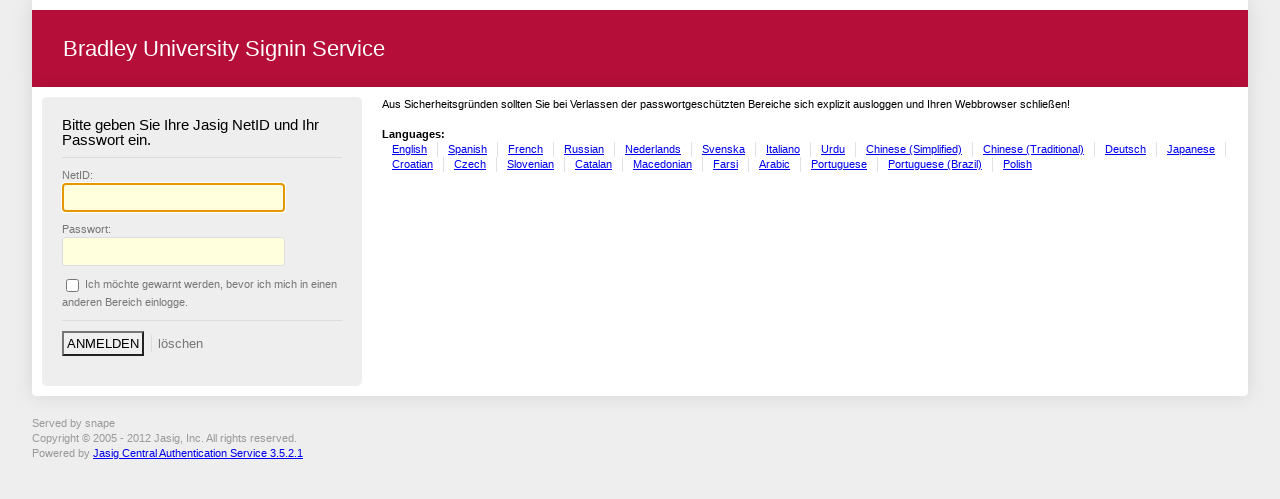

--- FILE ---
content_type: text/html;charset=UTF-8
request_url: https://signin.bradley.edu/cas/login?service=https%3A%2F%2Ffreeforafee.bradley.edu%2Fwp-login.php%3Fredirect_to%3Dhttps%3A%2F%2Ffreeforafee.bradley.edu%2F2009%2F04%2F07%2Frep-hollywood-berman-calls-for-new-ip-law-using-dodgy-data%2F&locale=de
body_size: 2165
content:


<!DOCTYPE html PUBLIC "-//W3C//DTD XHTML 1.0 Strict//EN" "http://www.w3.org/TR/xhtml1/DTD/xhtml1-strict.dtd">








<html xmlns="http://www.w3.org/1999/xhtml" lang="en">
	<head>
	    <title>Bradley University Signin Service</title>
        
		
        <link type="text/css" rel="stylesheet" href="/cas/css/cas.css;jsessionid=92728C1B862F5D928E1702C650ACC19E" />
        <meta http-equiv="Content-Type" content="text/html; charset=UTF-8" />
	    <link rel="icon" href="/cas/favicon.ico;jsessionid=92728C1B862F5D928E1702C650ACC19E" type="image/x-icon" />
	</head>
	<body id="cas" class="fl-theme-iphone">
    <div class="flc-screenNavigator-view-container">
        <div class="fl-screenNavigator-view">
            <div id="header" class="flc-screenNavigator-navbar fl-navbar fl-table">
				
                <h1 id="app-name" class="fl-table-cell">Bradley University Signin Service</h1>
            </div>		
            <div id="content" class="fl-screenNavigator-scroll-container">



  <div class="box fl-panel" id="login">
			<form id="fm1" class="fm-v clearfix" action="/cas/login;jsessionid=92728C1B862F5D928E1702C650ACC19E?service=https%3A%2F%2Ffreeforafee.bradley.edu%2Fwp-login.php%3Fredirect_to%3Dhttps%3A%2F%2Ffreeforafee.bradley.edu%2F2009%2F04%2F07%2Frep-hollywood-berman-calls-for-new-ip-law-using-dodgy-data%2F&amp;locale=de" method="post">
                  
                <!-- Glückwunsch, Sie haben Ihr CAS System zum Laufen gebracht! Der voreingestellte Authentication Handler gewährt Einlass, wenn der Benutzername dem Passwort entspricht: Nur zu, probieren Sie es aus. -->
                    <h2>Bitte geben Sie Ihre Jasig NetID und Ihr Passwort ein.</h2>
                    <div class="row fl-controls-left">
                        <label for="username" class="fl-label"><span class="accesskey">N</span>etID:</label>
						

						
						
						<input id="username" name="username" class="required" tabindex="1" accesskey="n" type="text" value="" size="25" autocomplete="false"/>
						
                    </div>
                    <div class="row fl-controls-left">
                        <label for="password" class="fl-label"><span class="accesskey">P</span>asswort:</label>
						
						
						<input id="password" name="password" class="required" tabindex="2" accesskey="p" type="password" value="" size="25" autocomplete="off"/>
                    </div>
                    <div class="row check">
                        <input id="warn" name="warn" value="true" tabindex="3" accesskey="w" type="checkbox" />
                        <label for="warn">Ich möchte ge<span class="accesskey">w</span>arnt werden, bevor ich mich in einen anderen Bereich einlogge.</label>
                    </div>
                    <div class="row btn-row">
						<input type="hidden" name="lt" value="LT-3858417-tJ0iglHeL4aRawzKhFz2TuAgjUYVdO" />
						<input type="hidden" name="execution" value="e1s1" />
						<input type="hidden" name="_eventId" value="submit" />

                        <input class="btn-submit" name="submit" accesskey="l" value="ANMELDEN" tabindex="4" type="submit" />
                        <input class="btn-reset" name="reset" accesskey="c" value="LÖSCHEN" tabindex="5" type="reset" />
                    </div>
            </form>
          </div>
            <div id="sidebar">
				<div class="sidebar-content">
                <p class="fl-panel fl-note fl-bevel-white fl-font-size-80">Aus Sicherheitsgründen sollten Sie bei Verlassen der passwortgeschützten Bereiche sich explizit ausloggen und Ihren Webbrowser schließen!</p>
                <div id="list-languages" class="fl-panel">
                
					
                    
                  <h3>Languages:</h3>
                  
                     
                     
                        
						<ul
							><li class="first"><a href="login?service=https%3A%2F%2Ffreeforafee.bradley.edu%2Fwp-login.php%3Fredirect_to%3Dhttps%3A%2F%2Ffreeforafee.bradley.edu%2F2009%2F04%2F07%2Frep-hollywood-berman-calls-for-new-ip-law-using-dodgy-data%2F&locale=en">English</a></li
							><li><a href="login?service=https%3A%2F%2Ffreeforafee.bradley.edu%2Fwp-login.php%3Fredirect_to%3Dhttps%3A%2F%2Ffreeforafee.bradley.edu%2F2009%2F04%2F07%2Frep-hollywood-berman-calls-for-new-ip-law-using-dodgy-data%2F&locale=es">Spanish</a></li
							><li><a href="login?service=https%3A%2F%2Ffreeforafee.bradley.edu%2Fwp-login.php%3Fredirect_to%3Dhttps%3A%2F%2Ffreeforafee.bradley.edu%2F2009%2F04%2F07%2Frep-hollywood-berman-calls-for-new-ip-law-using-dodgy-data%2F&locale=fr">French</a></li
							><li><a href="login?service=https%3A%2F%2Ffreeforafee.bradley.edu%2Fwp-login.php%3Fredirect_to%3Dhttps%3A%2F%2Ffreeforafee.bradley.edu%2F2009%2F04%2F07%2Frep-hollywood-berman-calls-for-new-ip-law-using-dodgy-data%2F&locale=ru">Russian</a></li
							><li><a href="login?service=https%3A%2F%2Ffreeforafee.bradley.edu%2Fwp-login.php%3Fredirect_to%3Dhttps%3A%2F%2Ffreeforafee.bradley.edu%2F2009%2F04%2F07%2Frep-hollywood-berman-calls-for-new-ip-law-using-dodgy-data%2F&locale=nl">Nederlands</a></li
							><li><a href="login?service=https%3A%2F%2Ffreeforafee.bradley.edu%2Fwp-login.php%3Fredirect_to%3Dhttps%3A%2F%2Ffreeforafee.bradley.edu%2F2009%2F04%2F07%2Frep-hollywood-berman-calls-for-new-ip-law-using-dodgy-data%2F&locale=sv">Svenska</a></li
							><li><a href="login?service=https%3A%2F%2Ffreeforafee.bradley.edu%2Fwp-login.php%3Fredirect_to%3Dhttps%3A%2F%2Ffreeforafee.bradley.edu%2F2009%2F04%2F07%2Frep-hollywood-berman-calls-for-new-ip-law-using-dodgy-data%2F&locale=it">Italiano</a></li
							><li><a href="login?service=https%3A%2F%2Ffreeforafee.bradley.edu%2Fwp-login.php%3Fredirect_to%3Dhttps%3A%2F%2Ffreeforafee.bradley.edu%2F2009%2F04%2F07%2Frep-hollywood-berman-calls-for-new-ip-law-using-dodgy-data%2F&locale=ur">Urdu</a></li
							><li><a href="login?service=https%3A%2F%2Ffreeforafee.bradley.edu%2Fwp-login.php%3Fredirect_to%3Dhttps%3A%2F%2Ffreeforafee.bradley.edu%2F2009%2F04%2F07%2Frep-hollywood-berman-calls-for-new-ip-law-using-dodgy-data%2F&locale=zh_CN">Chinese (Simplified)</a></li
                            ><li><a href="login?service=https%3A%2F%2Ffreeforafee.bradley.edu%2Fwp-login.php%3Fredirect_to%3Dhttps%3A%2F%2Ffreeforafee.bradley.edu%2F2009%2F04%2F07%2Frep-hollywood-berman-calls-for-new-ip-law-using-dodgy-data%2F&locale=zh_TW">Chinese (Traditional)</a></li
							><li><a href="login?service=https%3A%2F%2Ffreeforafee.bradley.edu%2Fwp-login.php%3Fredirect_to%3Dhttps%3A%2F%2Ffreeforafee.bradley.edu%2F2009%2F04%2F07%2Frep-hollywood-berman-calls-for-new-ip-law-using-dodgy-data%2F&locale=de">Deutsch</a></li
							><li><a href="login?service=https%3A%2F%2Ffreeforafee.bradley.edu%2Fwp-login.php%3Fredirect_to%3Dhttps%3A%2F%2Ffreeforafee.bradley.edu%2F2009%2F04%2F07%2Frep-hollywood-berman-calls-for-new-ip-law-using-dodgy-data%2F&locale=ja">Japanese</a></li
							><li><a href="login?service=https%3A%2F%2Ffreeforafee.bradley.edu%2Fwp-login.php%3Fredirect_to%3Dhttps%3A%2F%2Ffreeforafee.bradley.edu%2F2009%2F04%2F07%2Frep-hollywood-berman-calls-for-new-ip-law-using-dodgy-data%2F&locale=hr">Croatian</a></li
							><li><a href="login?service=https%3A%2F%2Ffreeforafee.bradley.edu%2Fwp-login.php%3Fredirect_to%3Dhttps%3A%2F%2Ffreeforafee.bradley.edu%2F2009%2F04%2F07%2Frep-hollywood-berman-calls-for-new-ip-law-using-dodgy-data%2F&locale=cs">Czech</a></li
							><li><a href="login?service=https%3A%2F%2Ffreeforafee.bradley.edu%2Fwp-login.php%3Fredirect_to%3Dhttps%3A%2F%2Ffreeforafee.bradley.edu%2F2009%2F04%2F07%2Frep-hollywood-berman-calls-for-new-ip-law-using-dodgy-data%2F&locale=sl">Slovenian</a></li
                            ><li><a href="login?service=https%3A%2F%2Ffreeforafee.bradley.edu%2Fwp-login.php%3Fredirect_to%3Dhttps%3A%2F%2Ffreeforafee.bradley.edu%2F2009%2F04%2F07%2Frep-hollywood-berman-calls-for-new-ip-law-using-dodgy-data%2F&locale=ca">Catalan</a></li
                            ><li><a href="login?service=https%3A%2F%2Ffreeforafee.bradley.edu%2Fwp-login.php%3Fredirect_to%3Dhttps%3A%2F%2Ffreeforafee.bradley.edu%2F2009%2F04%2F07%2Frep-hollywood-berman-calls-for-new-ip-law-using-dodgy-data%2F&locale=mk">Macedonian</a></li
                            ><li><a href="login?service=https%3A%2F%2Ffreeforafee.bradley.edu%2Fwp-login.php%3Fredirect_to%3Dhttps%3A%2F%2Ffreeforafee.bradley.edu%2F2009%2F04%2F07%2Frep-hollywood-berman-calls-for-new-ip-law-using-dodgy-data%2F&locale=fa">Farsi</a></li
                            ><li><a href="login?service=https%3A%2F%2Ffreeforafee.bradley.edu%2Fwp-login.php%3Fredirect_to%3Dhttps%3A%2F%2Ffreeforafee.bradley.edu%2F2009%2F04%2F07%2Frep-hollywood-berman-calls-for-new-ip-law-using-dodgy-data%2F&locale=ar">Arabic</a></li
                            ><li><a href="login?service=https%3A%2F%2Ffreeforafee.bradley.edu%2Fwp-login.php%3Fredirect_to%3Dhttps%3A%2F%2Ffreeforafee.bradley.edu%2F2009%2F04%2F07%2Frep-hollywood-berman-calls-for-new-ip-law-using-dodgy-data%2F&locale=pt_PT">Portuguese</a></li
                            ><li><a href="login?service=https%3A%2F%2Ffreeforafee.bradley.edu%2Fwp-login.php%3Fredirect_to%3Dhttps%3A%2F%2Ffreeforafee.bradley.edu%2F2009%2F04%2F07%2Frep-hollywood-berman-calls-for-new-ip-law-using-dodgy-data%2F&locale=pt_BR">Portuguese (Brazil)</a></li
							><li class="last"><a href="login?service=https%3A%2F%2Ffreeforafee.bradley.edu%2Fwp-login.php%3Fredirect_to%3Dhttps%3A%2F%2Ffreeforafee.bradley.edu%2F2009%2F04%2F07%2Frep-hollywood-berman-calls-for-new-ip-law-using-dodgy-data%2F&locale=pl">Polish</a></li
						></ul>
                     
                   
                </div>
				</div>
            </div>



</div>
                <div id="footer" class="fl-panel fl-note fl-bevel-white fl-font-size-80">
                
                

 <p>Served by snape  </p>
 
                	<a id="jasig" href="http://www.jasig.org" title="go to Jasig home page"></a>
                    <div id="copyright">
                        <p>Copyright &copy; 2005 - 2012 Jasig, Inc. All rights reserved.</p>
                        <p>Powered by <a href="http://www.jasig.org/cas">Jasig Central Authentication Service 3.5.2.1</a></p>
                    </div>
                </div>
            </div>
        </div>
        <script type="text/javascript" src="https://ajax.googleapis.com/ajax/libs/jquery/3.4.1/jquery.min.js"></script>
        <script type="text/javascript" src="https://ajax.googleapis.com/ajax/libs/jqueryui/1.12.1/jquery-ui.min.js"></script>
        <script type="text/javascript" src="/cas/js/cas.js;jsessionid=92728C1B862F5D928E1702C650ACC19E"></script>
    </body>
</html>
